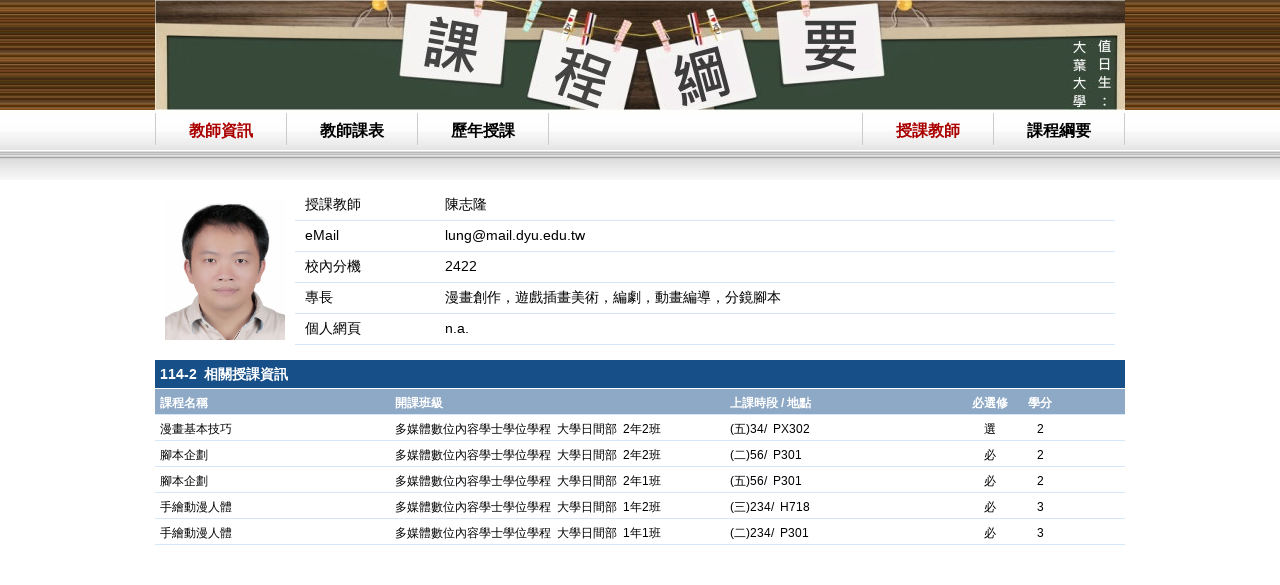

--- FILE ---
content_type: text/html; charset=UTF-8
request_url: http://syl.dyu.edu.tw/lecturer.php?teid=WDE5MjQ=&courid=0736&dyu_smye=107&dyu_smty=2
body_size: 5326
content:
<!DOCTYPE html PUBLIC "-//W3C//DTD XHTML 1.0 Transitional//EN" "http://www.w3.org/TR/xhtml1/DTD/xhtml1-transitional.dtd">
<html xmlns="http://www.w3.org/1999/xhtml">
<head>
<meta http-equiv="Content-Type" content="text/html; charset=utf-8">
<!-- 20200528，ie8不吃jquery語法，故改成相容ie 11 -->
<!--
<meta http-equiv="X-UA-Compatible" content="IE=EmulateIE8" /> -->
<meta http-equiv="X-UA-Compatible" content="IE=EmulateIE11" /> 
<!-- ****QQQQ end -->

<meta name="description" content="大葉大學 課程綱要查詢 107-2 陳志隆      老師簡介" />
<meta name="google-site-verification" content="DLwMB0B3-1ox0G6-lVV0U4ZOt4-ke1KGkJaZmsxcp2A" />
<title>大葉大學 課程綱要查詢 107-2 陳志隆      老師簡介</title>

<link rel="shortcut icon" type="image/x-icon" href="design/dyu.ico" />
<link rel="stylesheet" type="text/css"  href="main.css" />
<link rel="stylesheet" type="text/css"  href="syl.css" />
</head>
<script type="text/javascript">
var  te_name = new Array();

</script>
<script type="text/javascript" language="JavaScript" src="syl.js"></script>
<script type="text/javascript" language="JavaScript" src="schedule.js"></script>
<body onload="init2(0)">
<!--header-->

<div id="header">
	<div id="header-area">
        <div id="Syheader-top">
        	<a href="http://www.dyu.edu.tw/6400.php" target="_blank"><div id="dyu-title" title="大葉大學"></div></a>
        </div>
    </div>
    <div id="middle-top">
    	<div id="header-area">
        	<div id="syl_itemtray">
            	<div id="syl_item" class="itemtray_left">
                	<ul>
                    	<li id="te_tab1" onclick="tab_item(0,1)">教師資訊</li>
                        <li id="te_tab2" onclick="tab_item(0,2); set_class()">教師課表</li>
                        <li id="te_tab3" onclick="tab_item(0,3)" style="border-right:1px solid #CCC;">歷年授課</li>
                    </ul>
                </div>
                
                <div class="itemtray_right">
                	<ul>
                        <a href="syllabus.php?courid=0736&dyu_smye=107&dyu_smty=2"><li id="syl_tray1" onclick="chang_itemtray(1); set_style(1)">課程綱要</li></a>
                        <li id="syl_tray0" onclick="chang_itemtray(0); set_style(0)" style="border-left:1px solid #CCC;">授課教師</li>
                    </ul>
                </div>
            </div>
        	
        </div>
    </div>
    
    <div class="horizontal-space"></div>
</div>


<!--main-->
<div id="coure-main">
    
            <div id="te1" class="outline">		
			<div class="te_introduction">
            <!--http://tis.dyu.edu.tw/teacherImage/ echo $te_epno;  .jpg  -->
			    <!-- ****QQQQ beg 20200526 由ws統一控管-->
				<!-- <div class="te_photo"><img width="120px" height="140px" src="http://tis.dyu.edu.tw/teacherImage/T0789.jpg" onerror="this.src='design/te_photo.jpg'"/></div> -->

				<div class="te_photo" id="te_pic"></div> 
			    <!-- ****QQQQ end 20200526 -->





				<div class="te_row"><div class="te_title">授課教師</div>
                	<div class="te_info">陳志隆      </div>
                </div>
				<div class="te_row"><div class="te_title">eMail</div>
                	<div class="te_info"><a href="mailto:lung@mail.dyu.edu.tw">lung@mail.dyu.edu.tw</a></div>
                </div>
				<div class="te_row"><div class="te_title">校內分機</div>
                	<div class="te_info">2422</div>
                </div>
				<div class="te_row"><div class="te_title">專長</div>
                	<div class="te_info" title="漫畫創作，遊戲插畫美術，編劇，動畫編導，分鏡腳本">漫畫創作，遊戲插畫美術，編劇，動畫編導，分鏡腳本                    </div>
                </div>
				<div class="te_row"><div class="te_title">個人網頁</div>
                	<div class="te_info"><a href="" target="_blank">n.a.</a></div>
                </div>
			</div>
		
            <div class="row_title">114-2&ensp;相關授課資訊</div>
            <div class="Schedule_title">
            	<div class="RelatedCourse">課程名稱</div>
                <div class="RelatedCourse2">開課班級</div>
                <div class="RelatedCourse">上課時段 / 地點</div>
                <div class="RelatedCredit">必選修</div>
                <div class="RelatedCredit">學分</div>
                
            </div>
            <div class="RelatedRow"><a href="syllabus.php?courid=0681&dyu_smye=114&dyu_smty=2"><div class="RelatedCourse">漫畫基本技巧</div><div class="RelatedCourse2">多媒體數位內容學士學位學程&ensp;大學日間部&ensp;2年2班</div><div class="RelatedCourse" >(五)34/&ensp;PX302</div><div class="RelatedCredit">選</div><div class="RelatedCredit">2</div></a></div><div class="RelatedRow"><a href="syllabus.php?courid=0679&dyu_smye=114&dyu_smty=2"><div class="RelatedCourse">腳本企劃</div><div class="RelatedCourse2">多媒體數位內容學士學位學程&ensp;大學日間部&ensp;2年2班</div><div class="RelatedCourse" >(二)56/&ensp;P301</div><div class="RelatedCredit">必</div><div class="RelatedCredit">2</div></a></div><div class="RelatedRow"><a href="syllabus.php?courid=0673&dyu_smye=114&dyu_smty=2"><div class="RelatedCourse">腳本企劃</div><div class="RelatedCourse2">多媒體數位內容學士學位學程&ensp;大學日間部&ensp;2年1班</div><div class="RelatedCourse" >(五)56/&ensp;P301</div><div class="RelatedCredit">必</div><div class="RelatedCredit">2</div></a></div><div class="RelatedRow"><a href="syllabus.php?courid=0668&dyu_smye=114&dyu_smty=2"><div class="RelatedCourse">手繪動漫人體</div><div class="RelatedCourse2">多媒體數位內容學士學位學程&ensp;大學日間部&ensp;1年2班</div><div class="RelatedCourse" >(三)234/&ensp;H718</div><div class="RelatedCredit">必</div><div class="RelatedCredit">3</div></a></div><div class="RelatedRow"><a href="syllabus.php?courid=0662&dyu_smye=114&dyu_smty=2"><div class="RelatedCourse">手繪動漫人體</div><div class="RelatedCourse2">多媒體數位內容學士學位學程&ensp;大學日間部&ensp;1年1班</div><div class="RelatedCourse" >(二)234/&ensp;P301</div><div class="RelatedCredit">必</div><div class="RelatedCredit">3</div></a></div>            <script type="text/javascript">
				var course = new Array();
				var office_list = new Array();
								course[course.length] = new Array("PX302","漫畫基本技巧","5","3");
			
								course[course.length] = new Array("PX302","漫畫基本技巧","5","4");
			
								course[course.length] = new Array("P301","腳本企劃","2","5");
			
								course[course.length] = new Array("P301","腳本企劃","2","6");
			
								course[course.length] = new Array("P301","腳本企劃","5","5");
			
								course[course.length] = new Array("P301","腳本企劃","5","6");
			
								course[course.length] = new Array("H718","手繪動漫人體","3","2");
			
								course[course.length] = new Array("H718","手繪動漫人體","3","3");
			
								course[course.length] = new Array("H718","手繪動漫人體","3","4");
			
								course[course.length] = new Array("P301","手繪動漫人體","2","2");
			
								course[course.length] = new Array("P301","手繪動漫人體","2","3");
			
								course[course.length] = new Array("P301","手繪動漫人體","2","4");
			
								
							</script>
        </div>
        <div id="te2" class="outline" style="display:none">
        	<div class="pdf_smye"></div>
        	<div class="pdf_name">114-2&ensp;陳志隆      老師 &ensp;上課時間表</div>
            <a href="class_schedule/114-2/1142T0789.pdf" target="_blank"><div class="pdf"><img src="design/pdf.png" /></a></div>
            <div id="table_content">
              <div class="tb_title">
                <div class="td1">&nbsp;</div>
                <div class="td2">&nbsp;</div>
                <div class="td3" id="w1" onmouseover="get_colhover(1,1)" onmouseout="get_colhover(0,1)">一</div>
                <div class="td4" id="w2" onmouseover="get_colhover(1,2)" onmouseout="get_colhover(0,2)">二</div>
                <div class="td5" id="w3" onmouseover="get_colhover(1,3)" onmouseout="get_colhover(0,3)">三</div>
                <div class="td6" id="w4" onmouseover="get_colhover(1,4)" onmouseout="get_colhover(0,4)">四</div>
                <div class="td7" id="w5" onmouseover="get_colhover(1,5)" onmouseout="get_colhover(0,5)">五</div>
                <div class="td8" id="w6" onmouseover="get_colhover(1,6)" onmouseout="get_colhover(0,6)">六</div>
                <div class="td9" id="w7" onmouseover="get_colhover(1,7)" onmouseout="get_colhover(0,7)">日</div>
              </div>
              <div class="tb_row"> 
                <div class="td1" id="n1">1</div>
                <div class="td2" id="t1" onmouseover="get_rowhover(1,1)" onmouseout="get_rowhover(0,1)">08:10 ~ 09:00</div>
                <div class="td3" id="1" onmouseover="mouseOver(this)" onmouseout="mouseOut(this)"></div>
                <div class="td4" id="2" onmouseover="mouseOver(this)" onmouseout="mouseOut(this)"></div>
                <div class="td5" id="3" onmouseover="mouseOver(this)" onmouseout="mouseOut(this)"></div>
                <div class="td6" id="4" onmouseover="mouseOver(this)" onmouseout="mouseOut(this)"></div>
                <div class="td7" id="5" onmouseover="mouseOver(this)" onmouseout="mouseOut(this)"></div>
                <div class="td8" id="6" onmouseover="mouseOver(this)" onmouseout="mouseOut(this)"></div>
                <div class="td9" id="7" onmouseover="mouseOver(this)" onmouseout="mouseOut(this)"></div>
              </div>
              <div class="tb_row"> 
                <div class="td1" id="n8">2</div>
                <div class="td2" id="t8" onmouseover="get_rowhover(1,8)" onmouseout="get_rowhover(0,8)">09:10 ~ 10:00</div>
                <div class="td3" id="8" onmouseover="mouseOver(this)" onmouseout="mouseOut(this)"></div>
                <div class="td4" id="9" onmouseover="mouseOver(this)" onmouseout="mouseOut(this)"></div>
                <div class="td5" id="10" onmouseover="mouseOver(this)" onmouseout="mouseOut(this)"></div>
                <div class="td6" id="11" onmouseover="mouseOver(this)" onmouseout="mouseOut(this)"></div>
                <div class="td7" id="12" onmouseover="mouseOver(this)" onmouseout="mouseOut(this)"></div>
                <div class="td8" id="13" onmouseover="mouseOver(this)" onmouseout="mouseOut(this)"></div>
                <div class="td9" id="14" onmouseover="mouseOver(this)" onmouseout="mouseOut(this)"></div>
              </div>
              <div class="tb_row"> 
                <div class="td1" id="n15">3</div>
                <div class="td2" id="t15" onmouseover="get_rowhover(1,15)" onmouseout="get_rowhover(0,15)">10:10 ~ 11:00</div>
                <div class="td3" id="15" onmouseover="mouseOver(this)" onmouseout="mouseOut(this)"></div>
                <div class="td4" id="16" onmouseover="mouseOver(this)" onmouseout="mouseOut(this)"></div>
                <div class="td5" id="17" onmouseover="mouseOver(this)" onmouseout="mouseOut(this)"></div>
                <div class="td6" id="18" onmouseover="mouseOver(this)" onmouseout="mouseOut(this)"></div>
                <div class="td7" id="19" onmouseover="mouseOver(this)" onmouseout="mouseOut(this)"></div>
                <div class="td8" id="20" onmouseover="mouseOver(this)" onmouseout="mouseOut(this)"></div>
                <div class="td9" id="21" onmouseover="mouseOver(this)" onmouseout="mouseOut(this)"></div>
              </div>
              <div class="tb_row"> 
                <div class="td1" id="n22">4</div>
                <div class="td2" id="t22" onmouseover="get_rowhover(1,22)" onmouseout="get_rowhover(0,22)">11:10 ~ 12:00</div>
                <div class="td3" id="22" onmouseover="mouseOver(this)" onmouseout="mouseOut(this)"></div>
                <div class="td4" id="23" onmouseover="mouseOver(this)" onmouseout="mouseOut(this)"></div>
                <div class="td5" id="24" onmouseover="mouseOver(this)" onmouseout="mouseOut(this)"></div>
                <div class="td6" id="25" onmouseover="mouseOver(this)" onmouseout="mouseOut(this)"></div>
                <div class="td7" id="26" onmouseover="mouseOver(this)" onmouseout="mouseOut(this)"></div>
                <div class="td8" id="27" onmouseover="mouseOver(this)" onmouseout="mouseOut(this)"></div>
                <div class="td9" id="28" onmouseover="mouseOver(this)" onmouseout="mouseOut(this)"></div>
              </div>
              <div class="tb_row"> 
                <div class="td1" id="n99">N</div>
                <div class="td2" id="t99" onmouseover="get_rowhover(1,99)" onmouseout="get_rowhover(0,99)">12:00 ~ 13:20</div>
                <div class="td3" id="99" onmouseover="mouseOver(this)" onmouseout="mouseOut(this)"></div>
                <div class="td4" id="100" onmouseover="mouseOver(this)" onmouseout="mouseOut(this)"></div>
                <div class="td5" id="101" onmouseover="mouseOver(this)" onmouseout="mouseOut(this)"></div>
                <div class="td6" id="102" onmouseover="mouseOver(this)" onmouseout="mouseOut(this)"></div>
                <div class="td7" id="103" onmouseover="mouseOver(this)" onmouseout="mouseOut(this)"></div>
                <div class="td8" id="104" onmouseover="mouseOver(this)" onmouseout="mouseOut(this)"></div>
                <div class="td9" id="105" onmouseover="mouseOver(this)" onmouseout="mouseOut(this)"></div>
              </div>
              <div class="tb_row"> 
                <div class="td1" id="n29">5</div>
                <div class="td2" id="t29" onmouseover="get_rowhover(1,29)" onmouseout="get_rowhover(0,29)">13:20 ~ 14:10</div>
                <div class="td3" id="29" onmouseover="mouseOver(this)" onmouseout="mouseOut(this)"></div>
                <div class="td4" id="30" onmouseover="mouseOver(this)" onmouseout="mouseOut(this)"></div>
                <div class="td5" id="31" onmouseover="mouseOver(this)" onmouseout="mouseOut(this)" ></div>
                <div class="td6" id="32" onmouseover="mouseOver(this)" onmouseout="mouseOut(this)"></div>
                <div class="td7" id="33" onmouseover="mouseOver(this)" onmouseout="mouseOut(this)"></div>
                <div class="td8" id="34" onmouseover="mouseOver(this)" onmouseout="mouseOut(this)"></div>
                <div class="td9" id="35" onmouseover="mouseOver(this)" onmouseout="mouseOut(this)"></div>
              </div>
              <div class="tb_row"> 
                <div class="td1" id="n36">6</div>
                <div class="td2" id="t36" onmouseover="get_rowhover(1,36)" onmouseout="get_rowhover(0,36)">14:20 ~ 15:10</div>
                <div class="td3" id="36" onmouseover="mouseOver(this)" onmouseout="mouseOut(this)"></div>
                <div class="td4" id="37" onmouseover="mouseOver(this)" onmouseout="mouseOut(this)"></div>
                <div class="td5" id="38" onmouseover="mouseOver(this)" onmouseout="mouseOut(this)"></div>
                <div class="td6" id="39" onmouseover="mouseOver(this)" onmouseout="mouseOut(this)"></div>
                <div class="td7" id="40" onmouseover="mouseOver(this)" onmouseout="mouseOut(this)"></div>
                <div class="td8" id="41" onmouseover="mouseOver(this)" onmouseout="mouseOut(this)"></div>
                <div class="td9" id="42" onmouseover="mouseOver(this)" onmouseout="mouseOut(this)"></div>
              </div>
              <div class="tb_row"> 
                <div class="td1" id="n43">7</div>
                <div class="td2" id="t43" onmouseover="get_rowhover(1,43)" onmouseout="get_rowhover(0,43)">15:20 ~ 16:10</div>
                <div class="td3" id="43" onmouseover="mouseOver(this)" onmouseout="mouseOut(this)"></div>
                <div class="td4" id="44" onmouseover="mouseOver(this)" onmouseout="mouseOut(this)" ></div>
                <div class="td5" id="45" onmouseover="mouseOver(this)" onmouseout="mouseOut(this)"></div>
                <div class="td6" id="46" onmouseover="mouseOver(this)" onmouseout="mouseOut(this)"></div>
                <div class="td7" id="47" onmouseover="mouseOver(this)" onmouseout="mouseOut(this)"></div>
                <div class="td8" id="48" onmouseover="mouseOver(this)" onmouseout="mouseOut(this)"></div>
                <div class="td9" id="49" onmouseover="mouseOver(this)" onmouseout="mouseOut(this)"></div>
              </div>
              <div class="tb_row">
                <div class="td1" id="n50">8</div>
                <div class="td2" id="t50" onmouseover="get_rowhover(1,50)" onmouseout="get_rowhover(0,50)">16:20 ~ 17:10</div>
                <div class="td3" id="50" onmouseover="mouseOver(this)" onmouseout="mouseOut(this)"></div>
                <div class="td4" id="51" onmouseover="mouseOver(this)" onmouseout="mouseOut(this)"></div>
                <div class="td5" id="52" onmouseover="mouseOver(this)" onmouseout="mouseOut(this)"></div>
                <div class="td6" id="53" onmouseover="mouseOver(this)" onmouseout="mouseOut(this)"></div>
                <div class="td7" id="54" onmouseover="mouseOver(this)" onmouseout="mouseOut(this)"></div>
                <div class="td8" id="55" onmouseover="mouseOver(this)" onmouseout="mouseOut(this)"></div>
                <div class="td9" id="56" onmouseover="mouseOver(this)" onmouseout="mouseOut(this)"></div>
              </div>
              <div class="tb_row"> 
                <div class="td1" id="n57">9</div>
                <div class="td2" id="t57" onmouseover="get_rowhover(1,57)" onmouseout="get_rowhover(0,57)">17:10 ~ 18:00</div>
                <div class="td3" id="57" onmouseover="mouseOver(this)" onmouseout="mouseOut(this)"></div>
                <div class="td4" id="58" onmouseover="mouseOver(this)" onmouseout="mouseOut(this)"></div>
                <div class="td5" id="59" onmouseover="mouseOver(this)" onmouseout="mouseOut(this)"></div>
                <div class="td6" id="60" onmouseover="mouseOver(this)" onmouseout="mouseOut(this)"></div>
                <div class="td7" id="61" onmouseover="mouseOver(this)" onmouseout="mouseOut(this)"></div>
                <div class="td8" id="62" onmouseover="mouseOver(this)" onmouseout="mouseOut(this)"></div>
                <div class="td9" id="63" onmouseover="mouseOver(this)" onmouseout="mouseOut(this)"></div>
              </div>
              <div class="tb_row" style="height:1px;"> </div>
              <div class="tb_row"> 
                <div class="td1" id="n64">A</div>
                <div class="td2" id="t64" onmouseover="get_rowhover(1,64)" onmouseout="get_rowhover(0,64)">18:20 ~ 19:05</div>
                <div class="td3" id="64" onmouseover="mouseOver(this)" onmouseout="mouseOut(this)"></div>
                <div class="td4" id="65" onmouseover="mouseOver(this)" onmouseout="mouseOut(this)"></div>
                <div class="td5" id="66" onmouseover="mouseOver(this)" onmouseout="mouseOut(this)"></div>
                <div class="td6" id="67" onmouseover="mouseOver(this)" onmouseout="mouseOut(this)"></div>
                <div class="td7" id="68" onmouseover="mouseOver(this)" onmouseout="mouseOut(this)"></div>
                <div class="td8" id="69" onmouseover="mouseOver(this)" onmouseout="mouseOut(this)"></div>
                <div class="td9" id="70" onmouseover="mouseOver(this)" onmouseout="mouseOut(this)"></div>
              </div>
              <div class="tb_row"> 
                <div class="td1" id="n71">B</div>
                <div class="td2" id="t71" onmouseover="get_rowhover(1,71)" onmouseout="get_rowhover(0,71)">19:10 ~ 19:55</div>
                <div class="td3" id="71" onmouseover="mouseOver(this)" onmouseout="mouseOut(this)"></div>
                <div class="td4" id="72" onmouseover="mouseOver(this)" onmouseout="mouseOut(this)"></div>
                <div class="td5" id="73" onmouseover="mouseOver(this)" onmouseout="mouseOut(this)"></div>
                <div class="td6" id="74" onmouseover="mouseOver(this)" onmouseout="mouseOut(this)"></div>
                <div class="td7" id="75" onmouseover="mouseOver(this)" onmouseout="mouseOut(this)"></div>
                <div class="td8" id="76" onmouseover="mouseOver(this)" onmouseout="mouseOut(this)"></div>
                <div class="td9" id="77" onmouseover="mouseOver(this)" onmouseout="mouseOut(this)"></div>
              </div>
              <div class="tb_row"> 
                <div class="td1" id="n78">C</div>
                <div class="td2" id="t78" onmouseover="get_rowhover(1,78)" onmouseout="get_rowhover(0,78)">20:00 ~ 20:45</div>
                <div class="td3" id="78" onmouseover="mouseOver(this)" onmouseout="mouseOut(this)"></div>
                <div class="td4" id="79" onmouseover="mouseOver(this)" onmouseout="mouseOut(this)"></div>
                <div class="td5" id="80" onmouseover="mouseOver(this)" onmouseout="mouseOut(this)"></div>
                <div class="td6" id="81" onmouseover="mouseOver(this)" onmouseout="mouseOut(this)"></div>
                <div class="td7" id="82" onmouseover="mouseOver(this)" onmouseout="mouseOut(this)"></div>
                <div class="td8" id="83" onmouseover="mouseOver(this)" onmouseout="mouseOut(this)"></div>
                <div class="td9" id="84" onmouseover="mouseOver(this)" onmouseout="mouseOut(this)"></div>
              </div>
              <div class="tb_row"> 
                <div class="td1" id="n85">D</div>
                <div class="td2" id="t85" onmouseover="get_rowhover(1,85)" onmouseout="get_rowhover(0,85)">20:50 ~ 21:35</div>
                <div class="td3" id="85" onmouseover="mouseOver(this)" onmouseout="mouseOut(this)"></div>
                <div class="td4" id="86" onmouseover="mouseOver(this)" onmouseout="mouseOut(this)"></div>
                <div class="td5" id="87" onmouseover="mouseOver(this)" onmouseout="mouseOut(this)"></div>
                <div class="td6" id="88" onmouseover="mouseOver(this)" onmouseout="mouseOut(this)"></div>
                <div class="td7" id="89" onmouseover="mouseOver(this)" onmouseout="mouseOut(this)"></div>
                <div class="td8" id="90" onmouseover="mouseOver(this)" onmouseout="mouseOut(this)"></div>
                <div class="td9" id="91" onmouseover="mouseOver(this)" onmouseout="mouseOut(this)"></div>
              </div>
              <div class="tb_row"> 
                <div class="td1" id="n92">E</div>
                <div class="td2" id="t92" onmouseover="get_rowhover(1,92)" onmouseout="get_rowhover(0,92)">21:40 ~ 22:25</div>
                <div class="td3" id="92" onmouseover="mouseOver(this)" onmouseout="mouseOut(this)"></div>
                <div class="td4" id="93" onmouseover="mouseOver(this)" onmouseout="mouseOut(this)"></div>
                <div class="td5" id="94" onmouseover="mouseOver(this)" onmouseout="mouseOut(this)"></div>
                <div class="td6" id="95" onmouseover="mouseOver(this)" onmouseout="mouseOut(this)"></div>
                <div class="td7" id="96" onmouseover="mouseOver(this)" onmouseout="mouseOut(this)"></div>
                <div class="td8" id="97" onmouseover="mouseOver(this)" onmouseout="mouseOut(this)"></div>
                <div class="td9" id="98" onmouseover="mouseOver(this)" onmouseout="mouseOut(this)"></div>
              </div>
            </div>
        </div>
        <div id="te3" class="outline" style="display:none">  
        	<div class="cour_titleinfo">陳志隆      老師 &ensp;歷年相關授課</div>
            <div class="row_title"  onclick="OpenBox(0)" style="cursor:pointer;"><img id="sz0" />&ensp;114學年度&ensp;相關授課資訊</div><div id="Related0" class="ShowRelated"><div class="Schedule_title"><div class="RelatedSmye">學期別</div><div class="RelatedCourse3">課程名稱</div><div class="RelatedCourse2">開課班級</div><div class="RelatedCourse">上課時段 / 地點</div><div class="RelatedCredit">必選修</div><div class="RelatedCredit">學分</div></div><div class="RelatedRow"><a href="syllabus.php?courid=0681&dyu_smye=114&dyu_smty=2"><div class="RelatedSmye">114-2</div><div class="RelatedCourse3">漫畫基本技巧</div><div class="RelatedCourse2">多媒體數位內容學士學位學程&ensp;大學日間部&ensp;2年2班</div><div class="RelatedCourse">(五)34/&ensp;PX302</div><div class="RelatedCredit">選</div><div class="RelatedCredit">2</div></a></div><div class="RelatedRow"><a href="syllabus.php?courid=0679&dyu_smye=114&dyu_smty=2"><div class="RelatedSmye"></div><div class="RelatedCourse3">腳本企劃</div><div class="RelatedCourse2">多媒體數位內容學士學位學程&ensp;大學日間部&ensp;2年2班</div><div class="RelatedCourse">(二)56/&ensp;P301</div><div class="RelatedCredit">必</div><div class="RelatedCredit">2</div></a></div><div class="RelatedRow"><a href="syllabus.php?courid=0673&dyu_smye=114&dyu_smty=2"><div class="RelatedSmye"></div><div class="RelatedCourse3">腳本企劃</div><div class="RelatedCourse2">多媒體數位內容學士學位學程&ensp;大學日間部&ensp;2年1班</div><div class="RelatedCourse">(五)56/&ensp;P301</div><div class="RelatedCredit">必</div><div class="RelatedCredit">2</div></a></div><div class="RelatedRow"><a href="syllabus.php?courid=0668&dyu_smye=114&dyu_smty=2"><div class="RelatedSmye"></div><div class="RelatedCourse3">手繪動漫人體</div><div class="RelatedCourse2">多媒體數位內容學士學位學程&ensp;大學日間部&ensp;1年2班</div><div class="RelatedCourse">(三)234/&ensp;H718</div><div class="RelatedCredit">必</div><div class="RelatedCredit">3</div></a></div><div class="RelatedRow"><a href="syllabus.php?courid=0662&dyu_smye=114&dyu_smty=2"><div class="RelatedSmye"></div><div class="RelatedCourse3">手繪動漫人體</div><div class="RelatedCourse2">多媒體數位內容學士學位學程&ensp;大學日間部&ensp;1年1班</div><div class="RelatedCourse">(二)234/&ensp;P301</div><div class="RelatedCredit">必</div><div class="RelatedCredit">3</div></a></div><div class="RelatedRow"><a href="syllabus.php?courid=0337&dyu_smye=114&dyu_smty=1"><div class="RelatedSmye">114-1</div><div class="RelatedCourse3">進階素描</div><div class="RelatedCourse2">多媒體數位內容學士學位學程&ensp;大學日間部&ensp;3年2班</div><div class="RelatedCourse">(四)56/&ensp;P301</div><div class="RelatedCredit">選</div><div class="RelatedCredit">2</div></a></div><div class="RelatedRow"><a href="syllabus.php?courid=0336&dyu_smye=114&dyu_smty=1"><div class="RelatedSmye"></div><div class="RelatedCourse3">水彩技巧</div><div class="RelatedCourse2">多媒體數位內容學士學位學程&ensp;大學日間部&ensp;3年2班</div><div class="RelatedCourse">(三)56/&ensp;P301</div><div class="RelatedCredit">選</div><div class="RelatedCredit">2</div></a></div><div class="RelatedRow"><a href="syllabus.php?courid=0329&dyu_smye=114&dyu_smty=1"><div class="RelatedSmye"></div><div class="RelatedCourse3">水彩技巧</div><div class="RelatedCourse2">多媒體數位內容學士學位學程&ensp;大學日間部&ensp;3年1班</div><div class="RelatedCourse">(三)34/&ensp;P301</div><div class="RelatedCredit">選</div><div class="RelatedCredit">2</div></a></div><div class="RelatedRow"><a href="syllabus.php?courid=0328&dyu_smye=114&dyu_smty=1"><div class="RelatedSmye"></div><div class="RelatedCourse3">漫畫創作</div><div class="RelatedCourse2">多媒體數位內容學士學位學程&ensp;大學日間部&ensp;3年1班</div><div class="RelatedCourse">(五)34/&ensp;PX302</div><div class="RelatedCredit">選</div><div class="RelatedCredit">2</div></a></div><div class="RelatedRow"><a href="syllabus.php?courid=0308&dyu_smye=114&dyu_smty=1"><div class="RelatedSmye"></div><div class="RelatedCourse3">設計素描</div><div class="RelatedCourse2">多媒體數位內容學士學位學程&ensp;大學日間部&ensp;1年2班</div><div class="RelatedCourse">(二)234/&ensp;P301</div><div class="RelatedCredit">必</div><div class="RelatedCredit">2</div></a></div><div class="RelatedRow"><a href="syllabus.php?courid=0302&dyu_smye=114&dyu_smty=1"><div class="RelatedSmye"></div><div class="RelatedCourse3">設計素描</div><div class="RelatedCourse2">多媒體數位內容學士學位學程&ensp;大學日間部&ensp;1年1班</div><div class="RelatedCourse">(二)789/&ensp;P301</div><div class="RelatedCredit">必</div><div class="RelatedCredit">2</div></a></div></div><div style="float:left; width:960px; height:25px;" >&ensp;</div><div class="row_title"  onclick="OpenBox(1)" style="cursor:pointer;"><img id="sz1" />&ensp;113學年度&ensp;相關授課資訊</div><div id="Related1" class="ShowRelated"><div class="Schedule_title"><div class="RelatedSmye">學期別</div><div class="RelatedCourse3">課程名稱</div><div class="RelatedCourse2">開課班級</div><div class="RelatedCourse">上課時段 / 地點</div><div class="RelatedCredit">必選修</div><div class="RelatedCredit">學分</div></div><div class="RelatedRow"><a href="syllabus.php?courid=1263&dyu_smye=113&dyu_smty=2"><div class="RelatedSmye">113-2</div><div class="RelatedCourse3">總整專題(三)</div><div class="RelatedCourse2">多媒體數位內容學士學位學程&ensp;大學日間部&ensp;4年1班</div><div class="RelatedCourse">(六)12/&ensp;P305-1</div><div class="RelatedCredit">必</div><div class="RelatedCredit">2</div></a></div><div class="RelatedRow"><a href="syllabus.php?courid=0385&dyu_smye=113&dyu_smty=2"><div class="RelatedSmye"></div><div class="RelatedCourse3">專題展演</div><div class="RelatedCourse2">多媒體數位內容學士學位學程&ensp;大學日間部&ensp;4年1班</div><div class="RelatedCourse">(六)3/&ensp;P305-1</div><div class="RelatedCredit">必</div><div class="RelatedCredit">1</div></a></div><div class="RelatedRow"><a href="syllabus.php?courid=0365&dyu_smye=113&dyu_smty=2"><div class="RelatedSmye"></div><div class="RelatedCourse3">腳本企劃</div><div class="RelatedCourse2">多媒體數位內容學士學位學程&ensp;大學日間部&ensp;2年2班</div><div class="RelatedCourse">(二)56/&ensp;P301</div><div class="RelatedCredit">必</div><div class="RelatedCredit">2</div></a></div><div class="RelatedRow"><a href="syllabus.php?courid=0359&dyu_smye=113&dyu_smty=2"><div class="RelatedSmye"></div><div class="RelatedCourse3">腳本企劃</div><div class="RelatedCourse2">多媒體數位內容學士學位學程&ensp;大學日間部&ensp;2年1班</div><div class="RelatedCourse">(五)56/&ensp;P301</div><div class="RelatedCredit">必</div><div class="RelatedCredit">2</div></a></div><div class="RelatedRow"><a href="syllabus.php?courid=0353&dyu_smye=113&dyu_smty=2"><div class="RelatedSmye"></div><div class="RelatedCourse3">手繪動漫人體</div><div class="RelatedCourse2">多媒體數位內容學士學位學程&ensp;大學日間部&ensp;1年2班</div><div class="RelatedCourse">(三)234/&ensp;H718</div><div class="RelatedCredit">必</div><div class="RelatedCredit">3</div></a></div><div class="RelatedRow"><a href="syllabus.php?courid=0347&dyu_smye=113&dyu_smty=2"><div class="RelatedSmye"></div><div class="RelatedCourse3">手繪動漫人體</div><div class="RelatedCourse2">多媒體數位內容學士學位學程&ensp;大學日間部&ensp;1年1班</div><div class="RelatedCourse">(二)234/&ensp;P301</div><div class="RelatedCredit">必</div><div class="RelatedCredit">3</div></a></div><div class="RelatedRow"><a href="syllabus.php?courid=1090&dyu_smye=113&dyu_smty=1"><div class="RelatedSmye">113-1</div><div class="RelatedCourse3">總整專題(三)</div><div class="RelatedCourse2">多媒體數位內容學士學位學程&ensp;大學日間部&ensp;4年2班</div><div class="RelatedCourse">(六)12/&ensp;PX302</div><div class="RelatedCredit">必</div><div class="RelatedCredit">2</div></a></div><div class="RelatedRow"><a href="syllabus.php?courid=0277&dyu_smye=113&dyu_smty=1"><div class="RelatedSmye"></div><div class="RelatedCourse3">進階素描</div><div class="RelatedCourse2">多媒體數位內容學士學位學程&ensp;大學日間部&ensp;3年2班</div><div class="RelatedCourse">(四)56/&ensp;H718</div><div class="RelatedCredit">選</div><div class="RelatedCredit">2</div></a></div><div class="RelatedRow"><a href="syllabus.php?courid=0276&dyu_smye=113&dyu_smty=1"><div class="RelatedSmye"></div><div class="RelatedCourse3">水彩技巧</div><div class="RelatedCourse2">多媒體數位內容學士學位學程&ensp;大學日間部&ensp;3年2班</div><div class="RelatedCourse">(三)56/&ensp;P301</div><div class="RelatedCredit">選</div><div class="RelatedCredit">2</div></a></div><div class="RelatedRow"><a href="syllabus.php?courid=0268&dyu_smye=113&dyu_smty=1"><div class="RelatedSmye"></div><div class="RelatedCourse3">水彩技巧</div><div class="RelatedCourse2">多媒體數位內容學士學位學程&ensp;大學日間部&ensp;3年1班</div><div class="RelatedCourse">(三)34/&ensp;P301</div><div class="RelatedCredit">選</div><div class="RelatedCredit">2</div></a></div><div class="RelatedRow"><a href="syllabus.php?courid=0267&dyu_smye=113&dyu_smty=1"><div class="RelatedSmye"></div><div class="RelatedCourse3">漫畫創作</div><div class="RelatedCourse2">多媒體數位內容學士學位學程&ensp;大學日間部&ensp;3年1班</div><div class="RelatedCourse">(五)34/&ensp;PX302</div><div class="RelatedCredit">選</div><div class="RelatedCredit">2</div></a></div><div class="RelatedRow"><a href="syllabus.php?courid=0246&dyu_smye=113&dyu_smty=1"><div class="RelatedSmye"></div><div class="RelatedCourse3">設計素描</div><div class="RelatedCourse2">多媒體數位內容學士學位學程&ensp;大學日間部&ensp;1年2班</div><div class="RelatedCourse">(二)234/&ensp;P301</div><div class="RelatedCredit">必</div><div class="RelatedCredit">2</div></a></div><div class="RelatedRow"><a href="syllabus.php?courid=0240&dyu_smye=113&dyu_smty=1"><div class="RelatedSmye"></div><div class="RelatedCourse3">設計素描</div><div class="RelatedCourse2">多媒體數位內容學士學位學程&ensp;大學日間部&ensp;1年1班</div><div class="RelatedCourse">(二)789/&ensp;P301</div><div class="RelatedCredit">必</div><div class="RelatedCredit">2</div></a></div></div><div style="float:left; width:960px; height:25px;" >&ensp;</div><div class="row_title"  onclick="OpenBox(2)" style="cursor:pointer;"><img id="sz2" />&ensp;112學年度&ensp;相關授課資訊</div><div id="Related2" class="ShowRelated"><div class="Schedule_title"><div class="RelatedSmye">學期別</div><div class="RelatedCourse3">課程名稱</div><div class="RelatedCourse2">開課班級</div><div class="RelatedCourse">上課時段 / 地點</div><div class="RelatedCredit">必選修</div><div class="RelatedCredit">學分</div></div><div class="RelatedRow"><a href="syllabus.php?courid=1293&dyu_smye=112&dyu_smty=2"><div class="RelatedSmye">112-2</div><div class="RelatedCourse3">總整專題(二)</div><div class="RelatedCourse2">多媒體數位內容學士學位學程&ensp;大學日間部&ensp;3年1班</div><div class="RelatedCourse">(六)56/&ensp;PX304</div><div class="RelatedCredit">必</div><div class="RelatedCredit">2</div></a></div><div class="RelatedRow"><a href="syllabus.php?courid=0466&dyu_smye=112&dyu_smty=2"><div class="RelatedSmye"></div><div class="RelatedCourse3">腳本企劃</div><div class="RelatedCourse2">多媒體數位內容學士學位學程&ensp;大學日間部&ensp;2年2班</div><div class="RelatedCourse">(二)56/&ensp;H718</div><div class="RelatedCredit">必</div><div class="RelatedCredit">2</div></a></div><div class="RelatedRow"><a href="syllabus.php?courid=0460&dyu_smye=112&dyu_smty=2"><div class="RelatedSmye"></div><div class="RelatedCourse3">腳本企劃</div><div class="RelatedCourse2">多媒體數位內容學士學位學程&ensp;大學日間部&ensp;2年1班</div><div class="RelatedCourse">(五)56/&ensp;H718</div><div class="RelatedCredit">必</div><div class="RelatedCredit">2</div></a></div><div class="RelatedRow"><a href="syllabus.php?courid=0454&dyu_smye=112&dyu_smty=2"><div class="RelatedSmye"></div><div class="RelatedCourse3">手繪動漫人體</div><div class="RelatedCourse2">多媒體數位內容學士學位學程&ensp;大學日間部&ensp;1年2班</div><div class="RelatedCourse">(三)234/&ensp;H718</div><div class="RelatedCredit">必</div><div class="RelatedCredit">3</div></a></div><div class="RelatedRow"><a href="syllabus.php?courid=0448&dyu_smye=112&dyu_smty=2"><div class="RelatedSmye"></div><div class="RelatedCourse3">手繪動漫人體</div><div class="RelatedCourse2">多媒體數位內容學士學位學程&ensp;大學日間部&ensp;1年1班</div><div class="RelatedCourse">(二)234/&ensp;H718</div><div class="RelatedCredit">必</div><div class="RelatedCredit">3</div></a></div><div class="RelatedRow"><a href="syllabus.php?courid=0480&dyu_smye=112&dyu_smty=1"><div class="RelatedSmye">112-1</div><div class="RelatedCourse3">進階素描</div><div class="RelatedCourse2">多媒體數位內容學士學位學程&ensp;大學日間部&ensp;3年2班</div><div class="RelatedCourse">(四)56/&ensp;PX309</div><div class="RelatedCredit">選</div><div class="RelatedCredit">2</div></a></div><div class="RelatedRow"><a href="syllabus.php?courid=0479&dyu_smye=112&dyu_smty=1"><div class="RelatedSmye"></div><div class="RelatedCourse3">水彩技巧</div><div class="RelatedCourse2">多媒體數位內容學士學位學程&ensp;大學日間部&ensp;3年2班</div><div class="RelatedCourse">(三)56/&ensp;H718</div><div class="RelatedCredit">選</div><div class="RelatedCredit">2</div></a></div><div class="RelatedRow"><a href="syllabus.php?courid=0472&dyu_smye=112&dyu_smty=1"><div class="RelatedSmye"></div><div class="RelatedCourse3">水彩技巧</div><div class="RelatedCourse2">多媒體數位內容學士學位學程&ensp;大學日間部&ensp;3年1班</div><div class="RelatedCourse">(三)34/&ensp;H718</div><div class="RelatedCredit">選</div><div class="RelatedCredit">2</div></a></div><div class="RelatedRow"><a href="syllabus.php?courid=1311&dyu_smye=112&dyu_smty=1"><div class="RelatedSmye"></div><div class="RelatedCourse3">漫畫創作</div><div class="RelatedCourse2">多媒體數位內容學士學位學程&ensp;大學日間部&ensp;3年1班</div><div class="RelatedCourse">(五)34/&ensp;PX302</div><div class="RelatedCredit">選</div><div class="RelatedCredit">2</div></a></div><div class="RelatedRow"><a href="syllabus.php?courid=0451&dyu_smye=112&dyu_smty=1"><div class="RelatedSmye"></div><div class="RelatedCourse3">設計素描</div><div class="RelatedCourse2">多媒體數位內容學士學位學程&ensp;大學日間部&ensp;1年2班</div><div class="RelatedCourse">(二)234/&ensp;H718</div><div class="RelatedCredit">必</div><div class="RelatedCredit">2</div></a></div><div class="RelatedRow"><a href="syllabus.php?courid=0444&dyu_smye=112&dyu_smty=1"><div class="RelatedSmye"></div><div class="RelatedCourse3">設計素描</div><div class="RelatedCourse2">多媒體數位內容學士學位學程&ensp;大學日間部&ensp;1年1班</div><div class="RelatedCourse">(二)789/&ensp;H718</div><div class="RelatedCredit">必</div><div class="RelatedCredit">2</div></a></div></div><div style="float:left; width:960px; height:25px;" >&ensp;</div><div class="row_title"  onclick="OpenBox(3)" style="cursor:pointer;"><img id="sz3" />&ensp;111學年度&ensp;相關授課資訊</div><div id="Related3" class="ShowRelated"><div class="Schedule_title"><div class="RelatedSmye">學期別</div><div class="RelatedCourse3">課程名稱</div><div class="RelatedCourse2">開課班級</div><div class="RelatedCourse">上課時段 / 地點</div><div class="RelatedCredit">必選修</div><div class="RelatedCredit">學分</div></div><div class="RelatedRow"><a href="syllabus.php?courid=0523&dyu_smye=111&dyu_smty=2"><div class="RelatedSmye">111-2</div><div class="RelatedCourse3">腳本企劃</div><div class="RelatedCourse2">多媒體數位內容學士學位學程&ensp;大學日間部&ensp;2年2班</div><div class="RelatedCourse">(二)56/&ensp;H718</div><div class="RelatedCredit">必</div><div class="RelatedCredit">2</div></a></div><div class="RelatedRow"><a href="syllabus.php?courid=0515&dyu_smye=111&dyu_smty=2"><div class="RelatedSmye"></div><div class="RelatedCourse3">腳本企劃</div><div class="RelatedCourse2">多媒體數位內容學士學位學程&ensp;大學日間部&ensp;2年1班</div><div class="RelatedCourse">(五)56/&ensp;H718</div><div class="RelatedCredit">必</div><div class="RelatedCredit">2</div></a></div><div class="RelatedRow"><a href="syllabus.php?courid=0511&dyu_smye=111&dyu_smty=2"><div class="RelatedSmye"></div><div class="RelatedCourse3">手繪動漫人體</div><div class="RelatedCourse2">多媒體數位內容學士學位學程&ensp;大學日間部&ensp;1年2班</div><div class="RelatedCourse">(三)234/&ensp;H718</div><div class="RelatedCredit">必</div><div class="RelatedCredit">3</div></a></div><div class="RelatedRow"><a href="syllabus.php?courid=0505&dyu_smye=111&dyu_smty=2"><div class="RelatedSmye"></div><div class="RelatedCourse3">手繪動漫人體</div><div class="RelatedCourse2">多媒體數位內容學士學位學程&ensp;大學日間部&ensp;1年1班</div><div class="RelatedCourse">(二)234/&ensp;H718</div><div class="RelatedCredit">必</div><div class="RelatedCredit">3</div></a></div><div class="RelatedRow"><a href="syllabus.php?courid=1844&dyu_smye=111&dyu_smty=1"><div class="RelatedSmye">111-1</div><div class="RelatedCourse3">多媒體圖文研究</div><div class="RelatedCourse2">設計暨藝術學院碩士班&ensp;研究所碩士班&ensp;2年1班</div><div class="RelatedCourse">(三)89A/&ensp;PX302</div><div class="RelatedCredit">選</div><div class="RelatedCredit">3</div></a></div><div class="RelatedRow"><a href="syllabus.php?courid=0598&dyu_smye=111&dyu_smty=1"><div class="RelatedSmye"></div><div class="RelatedCourse3">進階素描</div><div class="RelatedCourse2">多媒體數位內容學士學位學程&ensp;大學日間部&ensp;3年2班</div><div class="RelatedCourse">(四)56/&ensp;H718</div><div class="RelatedCredit">選</div><div class="RelatedCredit">2</div></a></div><div class="RelatedRow"><a href="syllabus.php?courid=0596&dyu_smye=111&dyu_smty=1"><div class="RelatedSmye"></div><div class="RelatedCourse3">水彩技巧</div><div class="RelatedCourse2">多媒體數位內容學士學位學程&ensp;大學日間部&ensp;3年2班</div><div class="RelatedCourse">(三)56/&ensp;H718</div><div class="RelatedCredit">選</div><div class="RelatedCredit">2</div></a></div><div class="RelatedRow"><a href="syllabus.php?courid=0595&dyu_smye=111&dyu_smty=1"><div class="RelatedSmye"></div><div class="RelatedCourse3">漫畫創作</div><div class="RelatedCourse2">多媒體數位內容學士學位學程&ensp;大學日間部&ensp;3年2班</div><div class="RelatedCourse">(五)34/&ensp;H615</div><div class="RelatedCredit">選</div><div class="RelatedCredit">2</div></a></div><div class="RelatedRow"><a href="syllabus.php?courid=0589&dyu_smye=111&dyu_smty=1"><div class="RelatedSmye"></div><div class="RelatedCourse3">水彩技巧</div><div class="RelatedCourse2">多媒體數位內容學士學位學程&ensp;大學日間部&ensp;3年1班</div><div class="RelatedCourse">(三)34/&ensp;H718</div><div class="RelatedCredit">選</div><div class="RelatedCredit">2</div></a></div><div class="RelatedRow"><a href="syllabus.php?courid=0567&dyu_smye=111&dyu_smty=1"><div class="RelatedSmye"></div><div class="RelatedCourse3">設計素描</div><div class="RelatedCourse2">多媒體數位內容學士學位學程&ensp;大學日間部&ensp;1年2班</div><div class="RelatedCourse">(二)234/&ensp;H718</div><div class="RelatedCredit">必</div><div class="RelatedCredit">2</div></a></div><div class="RelatedRow"><a href="syllabus.php?courid=0561&dyu_smye=111&dyu_smty=1"><div class="RelatedSmye"></div><div class="RelatedCourse3">設計素描</div><div class="RelatedCourse2">多媒體數位內容學士學位學程&ensp;大學日間部&ensp;1年1班</div><div class="RelatedCourse">(二)789/&ensp;H718</div><div class="RelatedCredit">必</div><div class="RelatedCredit">2</div></a></div></div><div style="float:left; width:960px; height:25px;" >&ensp;</div><div class="row_title"  onclick="OpenBox(4)" style="cursor:pointer;"><img id="sz4" />&ensp;110學年度&ensp;相關授課資訊</div><div id="Related4" class="ShowRelated"><div class="Schedule_title"><div class="RelatedSmye">學期別</div><div class="RelatedCourse3">課程名稱</div><div class="RelatedCourse2">開課班級</div><div class="RelatedCourse">上課時段 / 地點</div><div class="RelatedCredit">必選修</div><div class="RelatedCredit">學分</div></div><div class="RelatedRow"><a href="syllabus.php?courid=2105&dyu_smye=110&dyu_smty=2"><div class="RelatedSmye">110-2</div><div class="RelatedCourse3">跨域整合專題</div><div class="RelatedCourse2">設計暨藝術學院碩士班&ensp;研究所碩士班&ensp;1年1班</div><div class="RelatedCourse">(三)89A/&ensp;PX302</div><div class="RelatedCredit">必</div><div class="RelatedCredit">3</div></a></div><div class="RelatedRow"><a href="syllabus.php?courid=0569&dyu_smye=110&dyu_smty=2"><div class="RelatedSmye"></div><div class="RelatedCourse3">腳本企劃</div><div class="RelatedCourse2">多媒體數位內容學士學位學程&ensp;大學日間部&ensp;2年2班</div><div class="RelatedCourse">(五)34/&ensp;H718</div><div class="RelatedCredit">必</div><div class="RelatedCredit">2</div></a></div><div class="RelatedRow"><a href="syllabus.php?courid=0562&dyu_smye=110&dyu_smty=2"><div class="RelatedSmye"></div><div class="RelatedCourse3">腳本企劃</div><div class="RelatedCourse2">多媒體數位內容學士學位學程&ensp;大學日間部&ensp;2年1班</div><div class="RelatedCourse">(五)56/&ensp;H719</div><div class="RelatedCredit">必</div><div class="RelatedCredit">2</div></a></div><div class="RelatedRow"><a href="syllabus.php?courid=0558&dyu_smye=110&dyu_smty=2"><div class="RelatedSmye"></div><div class="RelatedCourse3">手繪動漫人體</div><div class="RelatedCourse2">多媒體數位內容學士學位學程&ensp;大學日間部&ensp;1年2班</div><div class="RelatedCourse">(三)234/&ensp;H718</div><div class="RelatedCredit">必</div><div class="RelatedCredit">3</div></a></div><div class="RelatedRow"><a href="syllabus.php?courid=0552&dyu_smye=110&dyu_smty=2"><div class="RelatedSmye"></div><div class="RelatedCourse3">手繪動漫人體</div><div class="RelatedCourse2">多媒體數位內容學士學位學程&ensp;大學日間部&ensp;1年1班</div><div class="RelatedCourse">(二)234/&ensp;H718</div><div class="RelatedCredit">必</div><div class="RelatedCredit">3</div></a></div><div class="RelatedRow"><a href="syllabus.php?courid=1085&dyu_smye=110&dyu_smty=1"><div class="RelatedSmye">110-1</div><div class="RelatedCourse3">進階素描</div><div class="RelatedCourse2">多媒體數位內容學士學位學程&ensp;大學日間部&ensp;3年2班</div><div class="RelatedCourse">(四)567/&ensp;H718</div><div class="RelatedCredit">選</div><div class="RelatedCredit">2</div></a></div><div class="RelatedRow"><a href="syllabus.php?courid=1597&dyu_smye=110&dyu_smty=1"><div class="RelatedSmye"></div><div class="RelatedCourse3">水彩技巧</div><div class="RelatedCourse2">多媒體數位內容學士學位學程&ensp;大學日間部&ensp;3年2班</div><div class="RelatedCourse">(三)56/&ensp;H719</div><div class="RelatedCredit">選</div><div class="RelatedCredit">2</div></a></div><div class="RelatedRow"><a href="syllabus.php?courid=1083&dyu_smye=110&dyu_smty=1"><div class="RelatedSmye"></div><div class="RelatedCourse3">漫畫創作</div><div class="RelatedCourse2">多媒體數位內容學士學位學程&ensp;大學日間部&ensp;3年2班</div><div class="RelatedCourse">(五)34/&ensp;H615</div><div class="RelatedCredit">選</div><div class="RelatedCredit">2</div></a></div><div class="RelatedRow"><a href="syllabus.php?courid=1076&dyu_smye=110&dyu_smty=1"><div class="RelatedSmye"></div><div class="RelatedCourse3">水彩技巧</div><div class="RelatedCourse2">多媒體數位內容學士學位學程&ensp;大學日間部&ensp;3年1班</div><div class="RelatedCourse">(三)34/&ensp;H719</div><div class="RelatedCredit">選</div><div class="RelatedCredit">2</div></a></div><div class="RelatedRow"><a href="syllabus.php?courid=1054&dyu_smye=110&dyu_smty=1"><div class="RelatedSmye"></div><div class="RelatedCourse3">設計素描</div><div class="RelatedCourse2">多媒體數位內容學士學位學程&ensp;大學日間部&ensp;1年2班</div><div class="RelatedCourse">(二)789/&ensp;PX420</div><div class="RelatedCredit">必</div><div class="RelatedCredit">2</div></a></div><div class="RelatedRow"><a href="syllabus.php?courid=1048&dyu_smye=110&dyu_smty=1"><div class="RelatedSmye"></div><div class="RelatedCourse3">設計素描</div><div class="RelatedCourse2">多媒體數位內容學士學位學程&ensp;大學日間部&ensp;1年1班</div><div class="RelatedCourse">(二)234/&ensp;PX420</div><div class="RelatedCredit">必</div><div class="RelatedCredit">2</div></a></div></div><div style="float:left; width:960px; height:25px;" >&ensp;</div>  
            <script type="text/javascript">
			var  re_sum = new Array();
			
						re_sum.push("11");
			
						re_sum.push("13");
			
						re_sum.push("11");
			
						re_sum.push("11");
			
						re_sum.push("11");
			
						</script>
        </div>
</div>

&ensp;

<div class="horizontal-space"></div> 
<!--footer-->

<div id="footer">
	<div id="copyright">
    51591&nbsp;彰化縣大村鄉學府路168號<br />
    No.168, University Rd., Dacun, Changhua 51591, Taiwan(R.O.C.)<br />
    適用瀏覽器版本(含以上): IE 8.0, FireFox 3.6 , Chrome 9.0, 解析度(含以上): 1024*768<br />
     	大葉大學版權所有、轉載必究
    </div>
    
    <div id="footer-right1">    	電話： (04) 8511888<br />
     傳真： (04) 8511666<br />
     更新日期：2014/ 06/ 03
	
    </div>
</div>


<script src="https://icloud.dyu.edu.tw/icloud_upload/common/js/jquery-1.11.1.js"></script>
<script>
    //****QQQQ beg 20200604
//jquery ...ie
var s_epno="T0789";
if (s_epno=='')
{
	
}
else
{
	$.get('https://icloud.dyu.edu.tw/personal_management/person_ws_image_query.php?pid="'+s_epno+'"&type=4&prgtype=2007', function (pic) {
	var s_image=pic.data[s_epno].image;
	if (s_image=="")
	{
        s_image="https://icloud.dyu.edu.tw/resource/replace.jpg";
	}

	$("#te_pic").prepend('<div><img src="'+s_image+'" width="120px" height="140px" /></div>')},'json');
}

</script>


</body>
</html>

--- FILE ---
content_type: application/javascript
request_url: http://syl.dyu.edu.tw/schedule.js
body_size: 1106
content:
var office = new Array();
var time_array = new Array();
//節次，開始時間，結束時間
time_array[time_array.length] = new Array("1",8*60+10,9*60);
time_array[time_array.length] = new Array("2",9*60,10*60);
time_array[time_array.length] = new Array("3",10*60,11*60);
time_array[time_array.length] = new Array("4",11*60,12*60);
time_array[time_array.length] = new Array("N",12*60,13*60+20);
time_array[time_array.length] = new Array("5",13*60+20,14*60+10);
time_array[time_array.length] = new Array("6",14*60+10,15*60+10);
time_array[time_array.length] = new Array("7",15*60+10,16*60+10);
time_array[time_array.length] = new Array("8",16*60+10,17*60+10);
time_array[time_array.length] = new Array("9",17*60+10,18*60);
time_array[time_array.length] = new Array("A",18*60,19*60+05);
time_array[time_array.length] = new Array("B",19*60+05,19*60+55);
time_array[time_array.length] = new Array("C",19*60+55,20*60+45);
time_array[time_array.length] = new Array("D",20*60+45,21*60+35);
time_array[time_array.length] = new Array("E",21*60+35,22*60+25);



var state = 0;
function set_class()
{
	if(state == 0 )
	{
		init_office();
	}
	onDraw_office();
	onDraw_course( );
}

function init_office()
{
	state = 1;
	for( i = 0; i < office_list.length; i++)
	{
		office_list[i][1] = office_list[i][1]/1-1;
		if( office_list[i][1] == "0")
		{
			office_list[i][1] = 7;
		}
		
		var s_h = office_list[i][2].split(":")[0];
		var s_m = office_list[i][2].split(":")[1];
		var s_time = s_h*60+s_m/1;
		var e_h = office_list[i][3].split(":")[0];
		var e_m = office_list[i][3].split(":")[1];
		var e_time = e_h*60+e_m/1;
		
		var time_index = "";
		for( var t = 0; t < time_array.length; t++)
		{
			if( time_array[0][1] > s_time )
			{
				time_index = t+1;
				office[office.length] = new Array( office_list[i][0], "office hour", office_list[i][1], time_array[t][0]);
				break;
			}
			if( time_array[t][1] <= s_time && time_array[t][2] > s_time )
			{
				time_index = t+1;
				office[office.length] = new Array( office_list[i][0], "office hour", office_list[i][1], time_array[t][0], office_list[i][2]+" ~ "+office_list[i][3]);
				break;
			}
		}
		
		for( var t = time_index; t < time_array.length; t++)
		{
			if( time_array[t][1] < e_time )
			{
				office[office.length] = new Array( office_list[i][0], "office hour", office_list[i][1], time_array[t][0], office_list[i][2]+" ~ "+office_list[i][3]);
			}
			else
			{
				break;
			}
		}
	}

	
	
}

function onDraw_office()
{
	for( i = 0; i < office.length; i++)
	{
		if( office[i][3] == "A" )
		{
			ID = office[i][2]/1 + 9*7;
		}
		else if( office[i][3] == "B" )
		{
			ID = office[i][2]/1 + 10*7;
		}
		else if( office[i][3] == "C" )
		{
			ID = office[i][2]/1 + 11*7;
		}
		else if( office[i][3] == "D" )
		{
			ID = office[i][2]/1 + 12*7;
		}
		else if( office[i][3] == "E" )
		{
			ID = office[i][2]/1 + 13*7;
		}
		else if( office[i][3] == "N" )
		{
			ID = office[i][2]/1 + 14*7;
		}
		else
		{
			ID = office[i][2]/1 + (office[i][3]-1)*7;
		}
		
		document.getElementById( ID ).innerHTML = office[i][1] + "<br />" + office[i][0];
		document.getElementById( ID ).title = office[i][4] + "\n" + office[i][0];
		
	}
}
function onDraw_course( )
{
	for( i = 0; i < course.length; i++)
	{
		if( course[i][3] == "A" )
		{
			ID = course[i][2]/1 + 9*7;
		}
		else if( course[i][3] == "B" )
		{
			ID = course[i][2]/1 + 10*7;
		}
		else if( course[i][3] == "C" )
		{
			ID = course[i][2]/1 + 11*7;
		}
		else if( course[i][3] == "D" )
		{
			ID = course[i][2]/1 + 12*7;
		}
		else if( course[i][3] == "E" )
		{
			ID = course[i][2]/1 + 13*7;
		}
		else if( course[i][3] == "N" )
		{
			ID = course[i][2]/1 + 14*7;
		}
		else
		{
			ID = course[i][2]/1 + (course[i][3]-1)*7;
		}
		document.getElementById( ID ).innerHTML = course[i][1] + "<br />" + course[i][0];
		document.getElementById( ID ).title = course[i][1] + "\n" + course[i][0];
	}
}
function get_rowhover(obj, x)
{
	
	for(var i = x; i<=(x+7)-1; i++)
	{
		if(obj == 1)
		{
			document.getElementById(i).style.background = "#EBF5FF";
			document.getElementById(i).style.color = "#A00";
			document.getElementById("n"+x).style.background = "#EBF5FF";
			document.getElementById("t"+x).style.background = "#EBF5FF";
			
		}
		else
		{
			
			document.getElementById(i).style.background = "#FFF";
			document.getElementById(i).style.color = "#174F89";
			document.getElementById("n"+x).style.background = "#eee";
			document.getElementById("t"+x).style.background = "#eee";
			
		}
	}
}

function get_colhover(obj, x)
{
	for(var i = x; i<=(7*15); i=i+7)
	{
		if(obj == 1)
		{
			document.getElementById(i).style.background = "#EBF5FF";
			document.getElementById(i).style.color = "#A00";
			document.getElementById("w"+x).style.background = "#EBF5FF";
		}
		else
		{
			document.getElementById(i).style.background = "#FFF";
			document.getElementById(i).style.color = "#174F89";
			document.getElementById("w"+x).style.background = "#eee";
		}
	}
}

function mouseOver(obj)
{
	obj.style.backgroundColor="#EBF5FF";
	obj.style.color = "#A00";
}

function mouseOut(obj)
{
	obj.style.backgroundColor="#FFF";
	obj.style.color = "#174F89";
}
